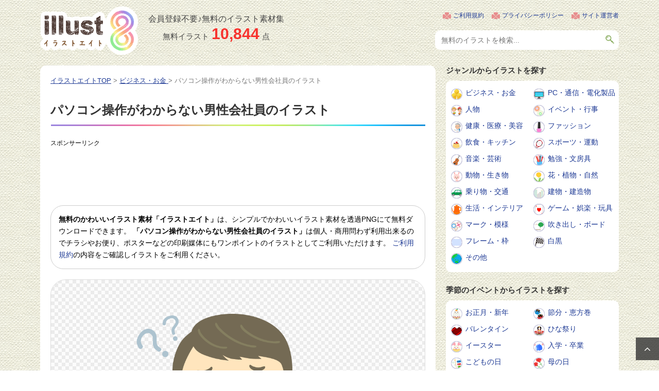

--- FILE ---
content_type: text/html; charset=UTF-8
request_url: https://illust8.com/contents/18555
body_size: 11409
content:
<!DOCTYPE html>
<!--[if lt IE 7]>
<html class="ie6" dir="ltr" lang="ja"> <![endif]-->
<!--[if IE 7]>
<html class="i7" dir="ltr" lang="ja"> <![endif]-->
<!--[if IE 8]>
<html class="ie" dir="ltr" lang="ja"> <![endif]-->
<!--[if gt IE 8]><!-->
<html dir="ltr" lang="ja">
	<!--<![endif]-->
	<head prefix="og: http://ogp.me/ns# fb: http://ogp.me/ns/fb# article: http://ogp.me/ns/article#">
		<meta charset="UTF-8" >
		<meta name="viewport" content="width=device-width,initial-scale=1.0,user-scalable=yes">
		<meta name="format-detection" content="telephone=no" >

		
		<link rel="alternate" type="application/rss+xml" title="無料のかわいいイラスト素材 | イラストエイト RSS Feed" href="https://illust8.com/feed" />
				<!--[if lt IE 9]>
		<script src="https://illust8.com/wp-content/themes/stinger8/js/html5shiv.js"></script>
		<![endif]-->
				<title>パソコン操作がわからない男性会社員のイラスト | 無料のフリー素材 イラストエイト</title>

		<!-- All in One SEO 4.9.3 - aioseo.com -->
	<meta name="robots" content="max-snippet:-1, max-image-preview:large, max-video-preview:-1" />
	<meta name="author" content="illust8"/>
	<link rel="canonical" href="https://illust8.com/contents/18555" />
	<meta name="generator" content="All in One SEO (AIOSEO) 4.9.3" />
		<!-- All in One SEO -->


																							<meta name="Keywords" content="男性,会社,働く人,サラリーマン,困る,悩む,ビジネス,会社員,パソコン,インターネット,無料イラスト" />
							<meta name="Description" content="パソコン操作がわからない男性会社員のイラストです。パソコン（PC）の操作がわからず困ったり悩んでいるイメージの男性会社員（サラリーマン）のイラストなので、ビジネス関連のコンテンツの挿絵や、ワンポイントにいかがでしょうか。イラストは透過PNG形式で無料でご利用いただけます。" />
		
		
		<link rel='stylesheet' id='normalize-css'  href='https://illust8.com/wp-content/themes/stinger8/css/normalize.css?ver=1.5.9' type='text/css' media='all' />
		<link rel='stylesheet' id='font-awesome-css'  href='https://illust8.com/wp-content/themes/stinger8/css/fontawesome/css/font-awesome.min.css?ver=4.5.0' type='text/css' media='all' />
					<link rel='stylesheet' id='style-css'  href='https://illust8.com/wp-content/themes/stinger8/style.css?ver=4.9.6' type='text/css' media='all' />
		
							<script async src="https://pagead2.googlesyndication.com/pagead/js/adsbygoogle.js?client=ca-pub-5378534804093260"
			     crossorigin="anonymous"></script>
		
				<!-- Global site tag (gtag.js) - Google Analytics -->
		<script async src="https://www.googletagmanager.com/gtag/js?id=UA-120901522-1"></script>
		<script>
		  window.dataLayer = window.dataLayer || [];
		  function gtag(){dataLayer.push(arguments);}
		  gtag('js', new Date());

		  gtag('config', 'UA-120901522-1');
		</script>

	</head>
	<body class="wp-singular post-template-default single single-post postid-18555 single-format-standard wp-theme-stinger8" >
			<div id="st-ami">
				<div id="wrapper">
				<div id="wrapper-in">
					<header>
						<div id="headbox-bg">
							<div class="clearfix" id="headbox">
																		<div id="header-l">
									<p class="sitename">
										<a href="https://illust8.com/">
																						<img src="https://illust8.com/wp-content/themes/stinger8/images/logoPc.png" width="190" height="95" alt="無料のかわいいイラスト素材 | イラストエイト" />
										</a>
									</p>
																		<div class="postCount">
										<div class="subTxt">会員登録不要♪無料のイラスト素材集</div>
										<p>無料イラスト<span>10,844</span>点</p>									</div>
									</div><!-- /#header-l -->

																			<div id="headMenu">
											<ul>
												<li><a href="https://illust8.com/policy">ご利用規約</a></li>
												<li><a href="https://illust8.com/privacy">プライバシーポリシー</a></li>
												<li><a href="https://illust8.com/company">サイト運営者</a></li>
											</ul>
											<div id="search">
												<form method="get" id="searchform" action="https://illust8.com/">
													<label class="hidden" for="s"></label>
													<input type="text" placeholder="無料のイラストを検索..." value="" name="s" id="s" />
													<input type="image" src="https://illust8.com/wp-content/themes/stinger8/images/btnSearch.png" alt="検索" id="searchsubmit" onClick="void(this.form.submit());return false" />
												</form>
											</div>
										</div>
									
							</div><!-- /#headbox-bg -->
						</div><!-- /#headbox clearfix -->

						
					</header>

					
					<div id="content-w">
<div id="content" class="clearfix">
	<div id="contentInner">

		<div class="st-main">

			<!-- ぱんくず -->
			<section id="breadcrumb">
			<ol itemscope itemtype="http://schema.org/BreadcrumbList">
					 <li itemprop="itemListElement" itemscope
						itemtype="http://schema.org/ListItem"><a href="https://illust8.com" itemprop="item"><span itemprop="name">イラストエイトTOP</span></a> > <meta itemprop="position" content="1" /></li>
									<li itemprop="itemListElement" itemscope
						itemtype="http://schema.org/ListItem"><a href="https://illust8.com/contents/category/business" itemprop="item">
					<span itemprop="name">ビジネス・お金</span> </a> &gt;<meta itemprop="position" content="2" /></li>
								<li>パソコン操作がわからない男性会社員のイラスト</li>
			</ol>
			</section>
			<!--/ ぱんくず -->

			<div id="post-18555" class="st-post post-18555 post type-post status-publish format-standard has-post-thumbnail hentry category-business category-digital category-person tag-178 tag-191 tag-220 tag-232 tag-233 tag-234 tag-240 tag-403 tag-25 tag-23">
				<article>
					<!--ループ開始 -->
					
					
					<h1 class="entry-title">パソコン操作がわからない男性会社員のイラスト</h1>

											<div class="free728">
							<p class="sponsorLink">スポンサーリンク</p>
							<script async src="https://pagead2.googlesyndication.com/pagead/js/adsbygoogle.js?client=ca-pub-5378534804093260"
							     crossorigin="anonymous"></script>
							<!-- illust8 詳細 レスポンシブ -->
							<ins class="adsbygoogle"
							     style="display:block"
							     data-ad-client="ca-pub-5378534804093260"
							     data-ad-slot="6488065381"
							     data-ad-format="horizontal"
							     data-full-width-responsive="true"></ins>
							<script>
							     (adsbygoogle = window.adsbygoogle || []).push({});
							</script>
						</div>
					
					
					<div class="mainbox">

						<p class="txt-1">
							<strong>無料のかわいいイラスト素材「イラストエイト」</strong>は、シンプルでかわいいイラスト素材を透過PNGにて無料ダウンロードできます。
							<strong>「パソコン操作がわからない男性会社員のイラスト」</strong>は個人・商用問わず利用出来るのでチラシやお便り、ポスターなどの印刷媒体にもワンポイントのイラストとしてご利用いただけます。
							<a href="https://illust8.com/policy/">ご利用規約</a>の内容をご確認しイラストをご利用ください。
						</p>

												<div class="mainImg">
																					<img width="700" height="738" src="https://illust8.com/wp-content/uploads/2023/05/not-good-at-pc-operation_male-employee_18555.png" class="attachment-large size-large wp-post-image" alt="パソコン操作がわからない男性会社員のイラスト" decoding="async" fetchpriority="high" srcset="https://illust8.com/wp-content/uploads/2023/05/not-good-at-pc-operation_male-employee_18555.png 740w, https://illust8.com/wp-content/uploads/2023/05/not-good-at-pc-operation_male-employee_18555-285x300.png 285w, https://illust8.com/wp-content/uploads/2023/05/not-good-at-pc-operation_male-employee_18555-200x211.png 200w, https://illust8.com/wp-content/uploads/2023/05/not-good-at-pc-operation_male-employee_18555-400x422.png 400w" sizes="(max-width: 700px) 100vw, 700px" />						</div>

																				<div class="free728">
								<p class="sponsorLink">スポンサーリンク</p>
								<script async src="https://pagead2.googlesyndication.com/pagead/js/adsbygoogle.js?client=ca-pub-5378534804093260"
								     crossorigin="anonymous"></script>
								<!-- illust8 詳細 レスポンシブ 2 -->
								<ins class="adsbygoogle"
								     style="display:block"
								     data-ad-client="ca-pub-5378534804093260"
								     data-ad-slot="3861902042"
								     data-ad-format="auto"
								     data-full-width-responsive="true"></ins>
								<script>
								     (adsbygoogle = window.adsbygoogle || []).push({});
								</script>
							</div>
						
						
												<div class="st-aside">
							<h2 class="entry-title">関連の無料イラスト</h2>
	<div class="kanren5clm">
							<dl class="clearfix">
				<dt><a href="https://illust8.com/contents/4921">
													<div class="thumb">
																	<img width="115" height="115" src="https://illust8.com/wp-content/uploads/2019/09/genki_female_4921-150x150.png" class="attachment-115x115 size-115x115 wp-post-image" alt="元気・やる気がある女性のイラスト" decoding="async" srcset="https://illust8.com/wp-content/uploads/2019/09/genki_female_4921-150x150.png 150w, https://illust8.com/wp-content/uploads/2019/09/genki_female_4921-300x300.png 300w, https://illust8.com/wp-content/uploads/2019/09/genki_female_4921-768x768.png 768w, https://illust8.com/wp-content/uploads/2019/09/genki_female_4921-200x200.png 200w, https://illust8.com/wp-content/uploads/2019/09/genki_female_4921-400x400.png 400w, https://illust8.com/wp-content/uploads/2019/09/genki_female_4921.png 780w" sizes="(max-width: 115px) 100vw, 115px" />																							</div>
											</a>
				</dt>
				<dd>
					<p class="kanren-t">
						<a href="https://illust8.com/contents/4921">元気・やる気がある女性のイラスト</a>
					</p>
									</dd>
			</dl>
					<dl class="clearfix">
				<dt><a href="https://illust8.com/contents/20478">
													<div class="thumb">
																	<img width="115" height="115" src="https://illust8.com/wp-content/uploads/2024/06/increase-dollar-assets_20478-150x150.png" class="attachment-115x115 size-115x115 wp-post-image" alt="ドル資産アップのイメージイラスト" decoding="async" />																							</div>
											</a>
				</dt>
				<dd>
					<p class="kanren-t">
						<a href="https://illust8.com/contents/20478">ドル資産アップのイメージイラスト</a>
					</p>
									</dd>
			</dl>
					<dl class="clearfix">
				<dt><a href="https://illust8.com/contents/73">
													<div class="thumb">
																	<img width="115" height="115" src="https://illust8.com/wp-content/uploads/2018/06/smart-phone_battery_low_illust_73-150x150.png" class="attachment-115x115 size-115x115 wp-post-image" alt="バッテリー残量少のスマートフォン（スマホ）のイラスト" decoding="async" loading="lazy" />																							</div>
											</a>
				</dt>
				<dd>
					<p class="kanren-t">
						<a href="https://illust8.com/contents/73">バッテリー残量少のスマートフォン（スマホ）のイラスト</a>
					</p>
									</dd>
			</dl>
					<dl class="clearfix">
				<dt><a href="https://illust8.com/contents/19579">
													<div class="thumb">
																	<img width="115" height="115" src="https://illust8.com/wp-content/uploads/2023/12/baby_smile_19579-150x150.png" class="attachment-115x115 size-115x115 wp-post-image" alt="笑う／嬉しい／ハッピーの表情の赤ちゃんのイラスト" decoding="async" loading="lazy" />																							</div>
											</a>
				</dt>
				<dd>
					<p class="kanren-t">
						<a href="https://illust8.com/contents/19579">笑う／嬉しい／ハッピーの表情の赤ちゃんのイラスト</a>
					</p>
									</dd>
			</dl>
					<dl class="clearfix">
				<dt><a href="https://illust8.com/contents/6191">
													<div class="thumb">
																	<img width="115" height="115" src="https://illust8.com/wp-content/uploads/2019/12/grandmother_money_hane_6191-150x150.png" class="attachment-115x115 size-115x115 wp-post-image" alt="浪費・出費で悲しいおばあちゃんのイラスト" decoding="async" loading="lazy" srcset="https://illust8.com/wp-content/uploads/2019/12/grandmother_money_hane_6191-150x150.png 150w, https://illust8.com/wp-content/uploads/2019/12/grandmother_money_hane_6191-300x300.png 300w, https://illust8.com/wp-content/uploads/2019/12/grandmother_money_hane_6191-768x768.png 768w, https://illust8.com/wp-content/uploads/2019/12/grandmother_money_hane_6191-200x200.png 200w, https://illust8.com/wp-content/uploads/2019/12/grandmother_money_hane_6191-400x400.png 400w, https://illust8.com/wp-content/uploads/2019/12/grandmother_money_hane_6191.png 780w" sizes="auto, (max-width: 115px) 100vw, 115px" />																							</div>
											</a>
				</dt>
				<dd>
					<p class="kanren-t">
						<a href="https://illust8.com/contents/6191">浪費・出費で悲しいおばあちゃんのイラスト</a>
					</p>
									</dd>
			</dl>
					<dl class="clearfix">
				<dt><a href="https://illust8.com/contents/18330">
													<div class="thumb">
																	<img width="115" height="115" src="https://illust8.com/wp-content/uploads/2023/04/pc_eye-strain_female-employee_18330-150x150.png" class="attachment-115x115 size-115x115 wp-post-image" alt="PC作業による目の疲れ／女性会社員のイラスト" decoding="async" loading="lazy" />																							</div>
											</a>
				</dt>
				<dd>
					<p class="kanren-t">
						<a href="https://illust8.com/contents/18330">PC作業による目の疲れ／女性会社員のイラスト</a>
					</p>
									</dd>
			</dl>
					<dl class="clearfix">
				<dt><a href="https://illust8.com/contents/14625">
													<div class="thumb">
																	<img width="115" height="115" src="https://illust8.com/wp-content/uploads/2021/09/football_child_14625-150x150.png" class="attachment-115x115 size-115x115 wp-post-image" alt="少年サッカー／試合／練習のイラスト" decoding="async" loading="lazy" />																							</div>
											</a>
				</dt>
				<dd>
					<p class="kanren-t">
						<a href="https://illust8.com/contents/14625">少年サッカー／試合／練習のイラスト</a>
					</p>
									</dd>
			</dl>
					<dl class="clearfix">
				<dt><a href="https://illust8.com/contents/11632">
													<div class="thumb">
																	<img width="115" height="115" src="https://illust8.com/wp-content/uploads/2020/11/wink_short-sleeves_female_11632-150x150.png" class="attachment-115x115 size-115x115 wp-post-image" alt="ウインクしている半袖の女性のイラスト" decoding="async" loading="lazy" />																							</div>
											</a>
				</dt>
				<dd>
					<p class="kanren-t">
						<a href="https://illust8.com/contents/11632">ウインクしている半袖の女性のイラスト</a>
					</p>
									</dd>
			</dl>
					<dl class="clearfix">
				<dt><a href="https://illust8.com/contents/5074">
													<div class="thumb">
																	<img width="115" height="115" src="https://illust8.com/wp-content/uploads/2019/10/souji_hataki_pikapika_5074-150x150.png" class="attachment-115x115 size-115x115 wp-post-image" alt="掃除をしている女性（主婦）のイラスト" decoding="async" loading="lazy" srcset="https://illust8.com/wp-content/uploads/2019/10/souji_hataki_pikapika_5074-150x150.png 150w, https://illust8.com/wp-content/uploads/2019/10/souji_hataki_pikapika_5074-300x300.png 300w, https://illust8.com/wp-content/uploads/2019/10/souji_hataki_pikapika_5074-768x768.png 768w, https://illust8.com/wp-content/uploads/2019/10/souji_hataki_pikapika_5074-200x200.png 200w, https://illust8.com/wp-content/uploads/2019/10/souji_hataki_pikapika_5074-400x400.png 400w, https://illust8.com/wp-content/uploads/2019/10/souji_hataki_pikapika_5074.png 780w" sizes="auto, (max-width: 115px) 100vw, 115px" />																							</div>
											</a>
				</dt>
				<dd>
					<p class="kanren-t">
						<a href="https://illust8.com/contents/5074">掃除をしている女性（主婦）のイラスト</a>
					</p>
									</dd>
			</dl>
					<dl class="clearfix">
				<dt><a href="https://illust8.com/contents/5233">
													<div class="thumb">
																	<img width="115" height="115" src="https://illust8.com/wp-content/uploads/2019/10/beauty_pack_female_5233-150x150.png" class="attachment-115x115 size-115x115 wp-post-image" alt="泥パックをする女性のイラスト" decoding="async" loading="lazy" srcset="https://illust8.com/wp-content/uploads/2019/10/beauty_pack_female_5233-150x150.png 150w, https://illust8.com/wp-content/uploads/2019/10/beauty_pack_female_5233-300x300.png 300w, https://illust8.com/wp-content/uploads/2019/10/beauty_pack_female_5233-768x768.png 768w, https://illust8.com/wp-content/uploads/2019/10/beauty_pack_female_5233-200x200.png 200w, https://illust8.com/wp-content/uploads/2019/10/beauty_pack_female_5233-400x400.png 400w, https://illust8.com/wp-content/uploads/2019/10/beauty_pack_female_5233.png 780w" sizes="auto, (max-width: 115px) 100vw, 115px" />																							</div>
											</a>
				</dt>
				<dd>
					<p class="kanren-t">
						<a href="https://illust8.com/contents/5233">泥パックをする女性のイラスト</a>
					</p>
									</dd>
			</dl>
					<dl class="clearfix">
				<dt><a href="https://illust8.com/contents/18923">
													<div class="thumb">
																	<img width="115" height="115" src="https://illust8.com/wp-content/uploads/2023/06/itamae_18923-150x150.png" class="attachment-115x115 size-115x115 wp-post-image" alt="板前さんのイラスト" decoding="async" loading="lazy" />																							</div>
											</a>
				</dt>
				<dd>
					<p class="kanren-t">
						<a href="https://illust8.com/contents/18923">板前さんのイラスト</a>
					</p>
									</dd>
			</dl>
					<dl class="clearfix">
				<dt><a href="https://illust8.com/contents/5065">
													<div class="thumb">
																	<img width="115" height="115" src="https://illust8.com/wp-content/uploads/2019/10/make_lip_female_5065-150x150.png" class="attachment-115x115 size-115x115 wp-post-image" alt="お化粧でリップを塗る女性のイラスト" decoding="async" loading="lazy" />																							</div>
											</a>
				</dt>
				<dd>
					<p class="kanren-t">
						<a href="https://illust8.com/contents/5065">お化粧でリップを塗る女性のイラスト</a>
					</p>
									</dd>
			</dl>
					<dl class="clearfix">
				<dt><a href="https://illust8.com/contents/7030">
													<div class="thumb">
																	<img width="115" height="115" src="https://illust8.com/wp-content/uploads/2020/02/kaze_zutsuu_mask_girl_7030-150x150.png" class="attachment-115x115 size-115x115 wp-post-image" alt="頭痛や風邪でマスクをしている女の子のイラスト" decoding="async" loading="lazy" />																							</div>
											</a>
				</dt>
				<dd>
					<p class="kanren-t">
						<a href="https://illust8.com/contents/7030">頭痛や風邪でマスクをしている女の子のイラスト</a>
					</p>
									</dd>
			</dl>
					<dl class="clearfix">
				<dt><a href="https://illust8.com/contents/11533">
													<div class="thumb">
																	<img width="115" height="115" src="https://illust8.com/wp-content/uploads/2020/11/otedama_girl_11533-150x150.png" class="attachment-115x115 size-115x115 wp-post-image" alt="お手玉をする女の子のイラスト" decoding="async" loading="lazy" />																							</div>
											</a>
				</dt>
				<dd>
					<p class="kanren-t">
						<a href="https://illust8.com/contents/11533">お手玉をする女の子のイラスト</a>
					</p>
									</dd>
			</dl>
					<dl class="clearfix">
				<dt><a href="https://illust8.com/contents/4250">
													<div class="thumb">
																	<img width="115" height="115" src="https://illust8.com/wp-content/uploads/2019/07/kaden_soujiki_illust_4250-150x150.png" class="attachment-115x115 size-115x115 wp-post-image" alt="掃除機のイラスト" decoding="async" loading="lazy" />																							</div>
											</a>
				</dt>
				<dd>
					<p class="kanren-t">
						<a href="https://illust8.com/contents/4250">掃除機のイラスト</a>
					</p>
									</dd>
			</dl>
				</div>
<div class="clear"></div>						</div>

						<h2 class="entry-title">パソコン操作がわからない男性会社員のイラストをダウンロード</h2>
						<div class="entry-content">
							<p>パソコン操作がわからない男性会社員のイラストです。</p>
<p>パソコン（PC）の操作がわからず困ったり悩んでいるイメージの男性会社員（サラリーマン）のイラストなので、</p>
<p>ビジネス関連のコンテンツの挿絵や、ワンポイントにいかがでしょうか。</p>
<p>イラストは透過PNG形式で無料でご利用いただけます。</p>
							<div class="imgDlLink">
								<a href="https://illust8.com/wp-content/uploads/2023/05/not-good-at-pc-operation_male-employee_18555.png">
									パソコン操作がわからない男性会社員のイラストをダウンロードする
								</a>
							</div>
							<p class="windowBlank">
								画像ファイルが開きますので「右クリック」→「画像を保存」などで保存してお使いください。<br />
								<a href="https://illust8.com/policy/">ご利用規約</a>の内容をご確認しイラスト素材をご利用ください。
							</p>
						</div>

																				<div class="free728">
								<p class="sponsorLink">スポンサーリンク</p>
								<script async src="https://pagead2.googlesyndication.com/pagead/js/adsbygoogle.js?client=ca-pub-5378534804093260"
								     crossorigin="anonymous"></script>
								<!-- illust8 詳細 レスポンシブ 4 -->
								<ins class="adsbygoogle"
								     style="display:block"
								     data-ad-client="ca-pub-5378534804093260"
								     data-ad-slot="7541459814"
								     data-ad-format="rectangle"
								     data-full-width-responsive="auto"></ins>
								<script>
								     (adsbygoogle = window.adsbygoogle || []).push({});
								</script>
							</div>
						
						
						
					</div>

					<div class="tagst clearfix">
						<div class="genre"><span>カテゴリー</span><a href="https://illust8.com/contents/category/business" rel="category tag">ビジネス・お金</a>  <a href="https://illust8.com/contents/category/digital" rel="category tag">PC・通信・電化製品</a>  <a href="https://illust8.com/contents/category/person" rel="category tag">人物</a></div>
													<div class="genre"><span>キーワード</span><i></i><a href="https://illust8.com/contents/tag/%e7%94%b7%e6%80%a7" rel="tag">男性</a>  <a href="https://illust8.com/contents/tag/%e4%bc%9a%e7%a4%be" rel="tag">会社</a>  <a href="https://illust8.com/contents/tag/%e5%83%8d%e3%81%8f%e4%ba%ba" rel="tag">働く人</a>  <a href="https://illust8.com/contents/tag/%e3%82%b5%e3%83%a9%e3%83%aa%e3%83%bc%e3%83%9e%e3%83%b3" rel="tag">サラリーマン</a>  <a href="https://illust8.com/contents/tag/%e5%9b%b0%e3%82%8b" rel="tag">困る</a>  <a href="https://illust8.com/contents/tag/%e6%82%a9%e3%82%80" rel="tag">悩む</a>  <a href="https://illust8.com/contents/tag/%e3%83%93%e3%82%b8%e3%83%8d%e3%82%b9" rel="tag">ビジネス</a>  <a href="https://illust8.com/contents/tag/%e4%bc%9a%e7%a4%be%e5%93%a1" rel="tag">会社員</a>  <a href="https://illust8.com/contents/tag/%e3%83%91%e3%82%bd%e3%82%b3%e3%83%b3" rel="tag">パソコン</a>  <a href="https://illust8.com/contents/tag/%e3%82%a4%e3%83%b3%e3%82%bf%e3%83%bc%e3%83%8d%e3%83%83%e3%83%88" rel="tag">インターネット</a></div>
											</div>

					
					
					
										<!--ループ終了-->
				</article>

								<h2 class="entry-title">その他の無料イラスト</h2>
				<div class="kanren">
												<dl class="clearfix">
								<dt><a href="https://illust8.com/contents/15749">
																					<div class="thumb">
												<img width="136" height="152" src="https://illust8.com/wp-content/uploads/2022/02/boxer_female_15749.png" class="attachment-152x152 size-152x152 wp-post-image" alt="女性ボクサー／ボクシングのイラスト" decoding="async" loading="lazy" srcset="https://illust8.com/wp-content/uploads/2022/02/boxer_female_15749.png 700w, https://illust8.com/wp-content/uploads/2022/02/boxer_female_15749-269x300.png 269w, https://illust8.com/wp-content/uploads/2022/02/boxer_female_15749-200x223.png 200w, https://illust8.com/wp-content/uploads/2022/02/boxer_female_15749-400x446.png 400w" sizes="auto, (max-width: 136px) 100vw, 136px" />																							</div>
																			</a>
								</dt>
								<dd>
									<p class="kanren-t">
										<a href="https://illust8.com/contents/15749">
											女性ボクサー／ボクシングのイラスト										</a>
									</p>
								</dd>
							</dl>
												<dl class="clearfix">
								<dt><a href="https://illust8.com/contents/527">
																					<div class="thumb">
												<img width="119" height="152" src="https://illust8.com/wp-content/uploads/2018/07/medal_bronze_illust_527.png" class="attachment-152x152 size-152x152 wp-post-image" alt="銅メダルのイラスト" decoding="async" loading="lazy" srcset="https://illust8.com/wp-content/uploads/2018/07/medal_bronze_illust_527.png 650w, https://illust8.com/wp-content/uploads/2018/07/medal_bronze_illust_527-235x300.png 235w, https://illust8.com/wp-content/uploads/2018/07/medal_bronze_illust_527-200x255.png 200w, https://illust8.com/wp-content/uploads/2018/07/medal_bronze_illust_527-400x511.png 400w" sizes="auto, (max-width: 119px) 100vw, 119px" />																							</div>
																			</a>
								</dt>
								<dd>
									<p class="kanren-t">
										<a href="https://illust8.com/contents/527">
											銅メダルのイラスト										</a>
									</p>
								</dd>
							</dl>
												<dl class="clearfix">
								<dt><a href="https://illust8.com/contents/1777">
																					<div class="thumb">
												<img width="141" height="152" src="https://illust8.com/wp-content/uploads/2018/10/flower_poinsettia_illust_1777.png" class="attachment-152x152 size-152x152 wp-post-image" alt="かわいいポインセチアのイラスト" decoding="async" loading="lazy" srcset="https://illust8.com/wp-content/uploads/2018/10/flower_poinsettia_illust_1777.png 740w, https://illust8.com/wp-content/uploads/2018/10/flower_poinsettia_illust_1777-278x300.png 278w, https://illust8.com/wp-content/uploads/2018/10/flower_poinsettia_illust_1777-200x216.png 200w, https://illust8.com/wp-content/uploads/2018/10/flower_poinsettia_illust_1777-400x432.png 400w" sizes="auto, (max-width: 141px) 100vw, 141px" />																							</div>
																			</a>
								</dt>
								<dd>
									<p class="kanren-t">
										<a href="https://illust8.com/contents/1777">
											かわいいポインセチアのイラスト										</a>
									</p>
								</dd>
							</dl>
												<dl class="clearfix">
								<dt><a href="https://illust8.com/contents/11341">
																					<div class="thumb">
												<img width="152" height="136" src="https://illust8.com/wp-content/uploads/2020/10/surveillance-camera_dome-type_11341.png" class="attachment-152x152 size-152x152 wp-post-image" alt="ドーム型防犯カメラのイラスト" decoding="async" loading="lazy" srcset="https://illust8.com/wp-content/uploads/2020/10/surveillance-camera_dome-type_11341.png 780w, https://illust8.com/wp-content/uploads/2020/10/surveillance-camera_dome-type_11341-300x269.png 300w, https://illust8.com/wp-content/uploads/2020/10/surveillance-camera_dome-type_11341-768x689.png 768w, https://illust8.com/wp-content/uploads/2020/10/surveillance-camera_dome-type_11341-200x179.png 200w, https://illust8.com/wp-content/uploads/2020/10/surveillance-camera_dome-type_11341-400x359.png 400w" sizes="auto, (max-width: 152px) 100vw, 152px" />																							</div>
																			</a>
								</dt>
								<dd>
									<p class="kanren-t">
										<a href="https://illust8.com/contents/11341">
											ドーム型防犯カメラのイラスト										</a>
									</p>
								</dd>
							</dl>
												<dl class="clearfix">
								<dt><a href="https://illust8.com/contents/6023">
																					<div class="thumb">
												<img width="152" height="152" src="https://illust8.com/wp-content/uploads/2019/12/money_ureshii_male_6023-200x200.png" class="attachment-152x152 size-152x152 wp-post-image" alt="お金（お札）と男性のイラスト" decoding="async" loading="lazy" srcset="https://illust8.com/wp-content/uploads/2019/12/money_ureshii_male_6023-200x200.png 200w, https://illust8.com/wp-content/uploads/2019/12/money_ureshii_male_6023-150x150.png 150w, https://illust8.com/wp-content/uploads/2019/12/money_ureshii_male_6023-300x300.png 300w, https://illust8.com/wp-content/uploads/2019/12/money_ureshii_male_6023-768x768.png 768w, https://illust8.com/wp-content/uploads/2019/12/money_ureshii_male_6023-400x400.png 400w, https://illust8.com/wp-content/uploads/2019/12/money_ureshii_male_6023.png 780w" sizes="auto, (max-width: 152px) 100vw, 152px" />																							</div>
																			</a>
								</dt>
								<dd>
									<p class="kanren-t">
										<a href="https://illust8.com/contents/6023">
											お金（お札）と男性のイラスト										</a>
									</p>
								</dd>
							</dl>
												<dl class="clearfix">
								<dt><a href="https://illust8.com/contents/22042">
																					<div class="thumb">
												<img width="94" height="152" src="https://illust8.com/wp-content/uploads/2025/06/apologizing-female-office-worker_22042.png" class="attachment-152x152 size-152x152 wp-post-image" alt="お詫びをする女性会社員（全身）のイラスト" decoding="async" loading="lazy" srcset="https://illust8.com/wp-content/uploads/2025/06/apologizing-female-office-worker_22042.png 480w, https://illust8.com/wp-content/uploads/2025/06/apologizing-female-office-worker_22042-185x300.png 185w, https://illust8.com/wp-content/uploads/2025/06/apologizing-female-office-worker_22042-200x325.png 200w, https://illust8.com/wp-content/uploads/2025/06/apologizing-female-office-worker_22042-400x650.png 400w" sizes="auto, (max-width: 94px) 100vw, 94px" />																							</div>
																			</a>
								</dt>
								<dd>
									<p class="kanren-t">
										<a href="https://illust8.com/contents/22042">
											お詫びをする女性会社員（全身）のイラスト										</a>
									</p>
								</dd>
							</dl>
												<dl class="clearfix">
								<dt><a href="https://illust8.com/contents/14057">
																					<div class="thumb">
												<img width="152" height="152" src="https://illust8.com/wp-content/uploads/2021/07/hangou_14057-200x200.png" class="attachment-152x152 size-152x152 wp-post-image" alt="飯ごうのイラスト" decoding="async" loading="lazy" srcset="https://illust8.com/wp-content/uploads/2021/07/hangou_14057-200x200.png 200w, https://illust8.com/wp-content/uploads/2021/07/hangou_14057-300x300.png 300w, https://illust8.com/wp-content/uploads/2021/07/hangou_14057-150x150.png 150w, https://illust8.com/wp-content/uploads/2021/07/hangou_14057-768x768.png 768w, https://illust8.com/wp-content/uploads/2021/07/hangou_14057-400x400.png 400w, https://illust8.com/wp-content/uploads/2021/07/hangou_14057.png 780w" sizes="auto, (max-width: 152px) 100vw, 152px" />																							</div>
																			</a>
								</dt>
								<dd>
									<p class="kanren-t">
										<a href="https://illust8.com/contents/14057">
											飯ごうのイラスト										</a>
									</p>
								</dd>
							</dl>
												<dl class="clearfix">
								<dt><a href="https://illust8.com/contents/3884">
																					<div class="thumb">
												<img width="148" height="152" src="https://illust8.com/wp-content/uploads/2019/05/animal_white_tiger_illust_3884.png" class="attachment-152x152 size-152x152 wp-post-image" alt="ホワイトタイガーの赤ちゃんイラスト" decoding="async" loading="lazy" srcset="https://illust8.com/wp-content/uploads/2019/05/animal_white_tiger_illust_3884.png 760w, https://illust8.com/wp-content/uploads/2019/05/animal_white_tiger_illust_3884-292x300.png 292w, https://illust8.com/wp-content/uploads/2019/05/animal_white_tiger_illust_3884-200x205.png 200w, https://illust8.com/wp-content/uploads/2019/05/animal_white_tiger_illust_3884-400x411.png 400w" sizes="auto, (max-width: 148px) 100vw, 148px" />																							</div>
																			</a>
								</dt>
								<dd>
									<p class="kanren-t">
										<a href="https://illust8.com/contents/3884">
											ホワイトタイガーの赤ちゃんイラスト										</a>
									</p>
								</dd>
							</dl>
												<dl class="clearfix">
								<dt><a href="https://illust8.com/contents/16978">
																					<div class="thumb">
												<img width="152" height="152" src="https://illust8.com/wp-content/uploads/2022/07/birthday-cake_16978-200x200.png" class="attachment-152x152 size-152x152 wp-post-image" alt="バースデーケーキ／誕生日ケーキのイラスト02" decoding="async" loading="lazy" srcset="https://illust8.com/wp-content/uploads/2022/07/birthday-cake_16978-200x200.png 200w, https://illust8.com/wp-content/uploads/2022/07/birthday-cake_16978-300x300.png 300w, https://illust8.com/wp-content/uploads/2022/07/birthday-cake_16978-150x150.png 150w, https://illust8.com/wp-content/uploads/2022/07/birthday-cake_16978-768x768.png 768w, https://illust8.com/wp-content/uploads/2022/07/birthday-cake_16978-400x400.png 400w, https://illust8.com/wp-content/uploads/2022/07/birthday-cake_16978.png 780w" sizes="auto, (max-width: 152px) 100vw, 152px" />																							</div>
																			</a>
								</dt>
								<dd>
									<p class="kanren-t">
										<a href="https://illust8.com/contents/16978">
											バースデーケーキ／誕生日ケーキのイラスト02										</a>
									</p>
								</dd>
							</dl>
												<dl class="clearfix">
								<dt><a href="https://illust8.com/contents/11072">
																					<div class="thumb">
												<img width="127" height="152" src="https://illust8.com/wp-content/uploads/2020/09/suidou_check_female_11072.png" class="attachment-152x152 size-152x152 wp-post-image" alt="水道の蛇口を閉める女性のイラスト" decoding="async" loading="lazy" srcset="https://illust8.com/wp-content/uploads/2020/09/suidou_check_female_11072.png 650w, https://illust8.com/wp-content/uploads/2020/09/suidou_check_female_11072-250x300.png 250w, https://illust8.com/wp-content/uploads/2020/09/suidou_check_female_11072-200x240.png 200w, https://illust8.com/wp-content/uploads/2020/09/suidou_check_female_11072-400x480.png 400w" sizes="auto, (max-width: 127px) 100vw, 127px" />																							</div>
																			</a>
								</dt>
								<dd>
									<p class="kanren-t">
										<a href="https://illust8.com/contents/11072">
											水道の蛇口を閉める女性のイラスト										</a>
									</p>
								</dd>
							</dl>
												<dl class="clearfix">
								<dt><a href="https://illust8.com/contents/19719">
																					<div class="thumb">
												<img width="152" height="113" src="https://illust8.com/wp-content/uploads/2023/12/house-characters_renewal_19719.png" class="attachment-152x152 size-152x152 wp-post-image" alt="リフォーム／建て替えのお家のキャラクターのイラスト" decoding="async" loading="lazy" srcset="https://illust8.com/wp-content/uploads/2023/12/house-characters_renewal_19719.png 780w, https://illust8.com/wp-content/uploads/2023/12/house-characters_renewal_19719-300x223.png 300w, https://illust8.com/wp-content/uploads/2023/12/house-characters_renewal_19719-768x571.png 768w, https://illust8.com/wp-content/uploads/2023/12/house-characters_renewal_19719-200x149.png 200w, https://illust8.com/wp-content/uploads/2023/12/house-characters_renewal_19719-400x297.png 400w" sizes="auto, (max-width: 152px) 100vw, 152px" />																							</div>
																			</a>
								</dt>
								<dd>
									<p class="kanren-t">
										<a href="https://illust8.com/contents/19719">
											リフォーム／建て替えのお家のキャラクターのイラスト										</a>
									</p>
								</dd>
							</dl>
												<dl class="clearfix">
								<dt><a href="https://illust8.com/contents/6831">
																					<div class="thumb">
												<img width="152" height="152" src="https://illust8.com/wp-content/uploads/2020/02/baby_smile_6831-200x200.png" class="attachment-152x152 size-152x152 wp-post-image" alt="にっこりと笑顔の赤ちゃんのイラスト" decoding="async" loading="lazy" srcset="https://illust8.com/wp-content/uploads/2020/02/baby_smile_6831-200x200.png 200w, https://illust8.com/wp-content/uploads/2020/02/baby_smile_6831-150x150.png 150w, https://illust8.com/wp-content/uploads/2020/02/baby_smile_6831-300x300.png 300w, https://illust8.com/wp-content/uploads/2020/02/baby_smile_6831-400x400.png 400w, https://illust8.com/wp-content/uploads/2020/02/baby_smile_6831.png 750w" sizes="auto, (max-width: 152px) 100vw, 152px" />																							</div>
																			</a>
								</dt>
								<dd>
									<p class="kanren-t">
										<a href="https://illust8.com/contents/6831">
											にっこりと笑顔の赤ちゃんのイラスト										</a>
									</p>
								</dd>
							</dl>
									</div>

				
				
			</div>
			<!--/post-->

		</div><!-- /st-main -->
	</div>
	<!-- /#contentInner -->
	<div id="side">
	<div class="st-aside">

										
			
		
		
		
		
<div class="ad">
	<p class="menu_underh2">ジャンルからイラストを探す</p>
	<ul>
		<li class="icoCate_business"><a href="https://illust8.com/contents/category/business">ビジネス・お金</a></li>
		<li class="icoCate_digital"><a href="https://illust8.com/contents/category/digital">PC・通信・電化製品</a></li>
		<li class="icoCate_person"><a href="https://illust8.com/contents/category/person">人物</a></li>
		<li class="icoCate_event"><a href="https://illust8.com/contents/category/event">イベント・行事</a></li>
		<li class="icoCate_healthcare"><a href="https://illust8.com/contents/category/healthcare">健康・医療・美容</a></li>
		<li class="icoCate_fashion"><a href="https://illust8.com/contents/category/fashion">ファッション</a></li>
		<li class="icoCate_food-drink"><a href="https://illust8.com/contents/category/food-drink">飲食・キッチン</a></li>
		<li class="icoCate_sports"><a href="https://illust8.com/contents/category/sports">スポーツ・運動</a></li>
		<li class="icoCate_music-art"><a href="https://illust8.com/contents/category/music-art">音楽・芸術</a></li>
		<li class="icoCate_study"><a href="https://illust8.com/contents/category/study">勉強・文房具</a></li>
		<li class="icoCate_ikimono"><a href="https://illust8.com/contents/category/ikimono">動物・生き物</a></li>
		<li class="icoCate_nature"><a href="https://illust8.com/contents/category/nature">花・植物・自然</a></li>
		<li class="icoCate_vehicle"><a href="https://illust8.com/contents/category/vehicle">乗り物・交通</a></li>
		<li class="icoCate_building"><a href="https://illust8.com/contents/category/building">建物・建造物</a></li>
		<li class="icoCate_life-goods"><a href="https://illust8.com/contents/category/life-goods">生活・インテリア</a></li>
		<li class="icoCate_game"><a href="https://illust8.com/contents/category/game">ゲーム・娯楽・玩具</a></li>
		<li class="icoCate_mark"><a href="https://illust8.com/contents/category/mark">マーク・模様</a></li>
		<li class="icoCate_fukidashi"><a href="https://illust8.com/contents/category/fukidashi">吹き出し・ボード</a></li>
		<li class="icoCate_frame"><a href="https://illust8.com/contents/category/frame">フレーム・枠</a></li>
		<li class="icoCate_monochrome"><a href="https://illust8.com/contents/category/monochrome">白黒</a></li>
		<li class="icoCate_other"><a href="https://illust8.com/contents/category/other">その他</a></li>
	</ul>

	<p class="menu_underh2">季節のイベントからイラストを探す</p>
	<ul>
		<li class="icoCate_new-year"><a href="https://illust8.com/contents/category/new-year">お正月・新年</a></li>
		<li class="icoCate_setsubun-ehoumaki"><a href="https://illust8.com/contents/category/setsubun-ehoumaki">節分・恵方巻</a></li>
		<li class="icoCate_valentineday"><a href="https://illust8.com/contents/category/valentineday">バレンタイン</a></li>
		<li class="icoCate_hinamatsuri"><a href="https://illust8.com/contents/category/hinamatsuri">ひな祭り</a></li>
		<li class="icoCate_easter"><a href="https://illust8.com/contents/category/easter">イースター</a></li>
		<li class="icoCate_enrollment-graduation"><a href="https://illust8.com/contents/category/enrollment-graduation">入学・卒業</a></li>
		<li class="icoCate_childrensday"><a href="https://illust8.com/contents/category/childrensday">こどもの日</a></li>
		<li class="icoCate_mothersday"><a href="https://illust8.com/contents/category/mothersday">母の日</a></li>
		<li class="icoCate_fathersday"><a href="https://illust8.com/contents/category/fathersday">父の日</a></li>
		<li class="icoCate_tsuyu"><a href="https://illust8.com/contents/category/tsuyu">梅雨</a></li>
		<li class="icoCate_tanabata"><a href="https://illust8.com/contents/category/tanabata">七夕</a></li>
		<li class="icoCate_matsuri"><a href="https://illust8.com/contents/category/matsuri">お祭り・縁日</a></li>
		<li class="icoCate_keirounohi"><a href="https://illust8.com/contents/category/keirounohi">敬老の日</a></li>
		<li class="icoCate_sports-day"><a href="https://illust8.com/contents/category/sports-day">運動会・体育祭</a></li>
		<li class="icoCate_halloween"><a href="https://illust8.com/contents/category/halloween">ハロウィン</a></li>
		<li class="icoCate_christmas"><a href="https://illust8.com/contents/category/christmas">クリスマス</a></li>
	</ul>

	<p class="menu_underh2">四季からイラストを探す</p>
	<ul>
		<li class="clm-1">
			<a class="icoCate_spring" href="https://illust8.com/contents/category/spring">春</a>&nbsp;&#47;<a class="lnkTag" href="https://illust8.com/contents/tag/3%e6%9c%88">3月</a>&#47;<a class="lnkTag" href="https://illust8.com/contents/tag/4%e6%9c%88">4月</a>&#47;<a class="lnkTag" href="https://illust8.com/contents/tag/5%e6%9c%88">5月</a>
		</li>
		<li class="clm-1">
			<a class="icoCate_summer" href="https://illust8.com/contents/category/summer">夏</a>&nbsp;&#47;<a class="lnkTag" href="https://illust8.com/contents/tag/6%e6%9c%88">6月</a>&#47;<a class="lnkTag" href="https://illust8.com/contents/tag/7%e6%9c%88">7月</a>&#47;<a class="lnkTag" href="https://illust8.com/contents/tag/8%e6%9c%88">8月</a>
		</li>
		<li class="clm-1">
			<a class="icoCate_autumn" href="https://illust8.com/contents/category/autumn">秋</a>&nbsp;&#47;<a class="lnkTag" href="https://illust8.com/contents/tag/9%e6%9c%88">9月</a>&#47;<a class="lnkTag" href="https://illust8.com/contents/tag/10%e6%9c%88">10月</a>&#47;<a class="lnkTag" href="https://illust8.com/contents/tag/11%e6%9c%88">11月</a>
		</li>
		<li class="clm-1">
			<a class="icoCate_winter" href="https://illust8.com/contents/category/winter">冬</a>&nbsp;&#47;<a class="lnkTag" href="https://illust8.com/contents/tag/12%e6%9c%88">12月</a>&#47;<a class="lnkTag" href="https://illust8.com/contents/tag/1%e6%9c%88">1月</a>&#47;<a class="lnkTag" href="https://illust8.com/contents/tag/2%e6%9c%88">2月</a>
		</li>
	</ul>

</div>

									<div id="mybox">
					<div class="ad"><p class="menu_underh2">イラストキーワード</p><div class="tagcloud"><a href="https://illust8.com/contents/tag/%e9%a3%9f%e3%81%b9%e7%89%a9" class="tag-cloud-link tag-link-45 tag-link-position-1" style="font-size: 22pt;" aria-label="食べ物 (2,204個の項目)">食べ物</a>
<a href="https://illust8.com/contents/tag/%e3%82%b9%e3%83%9d%e3%83%bc%e3%83%84" class="tag-cloud-link tag-link-37 tag-link-position-2" style="font-size: 19.013986013986pt;" aria-label="スポーツ (541個の項目)">スポーツ</a>
<a href="https://illust8.com/contents/tag/%e3%81%8a%e7%a5%ad%e3%82%8a" class="tag-cloud-link tag-link-15 tag-link-position-3" style="font-size: 18.573426573427pt;" aria-label="お祭り (432個の項目)">お祭り</a>
<a href="https://illust8.com/contents/tag/%e6%a4%8d%e7%89%a9" class="tag-cloud-link tag-link-20 tag-link-position-4" style="font-size: 18.230769230769pt;" aria-label="植物 (367個の項目)">植物</a>
<a href="https://illust8.com/contents/tag/%e3%82%a4%e3%83%b3%e3%82%bf%e3%83%bc%e3%83%8d%e3%83%83%e3%83%88" class="tag-cloud-link tag-link-23 tag-link-position-5" style="font-size: 17.937062937063pt;" aria-label="インターネット (325個の項目)">インターネット</a>
<a href="https://illust8.com/contents/tag/%e3%81%8a%e9%87%91" class="tag-cloud-link tag-link-69 tag-link-position-6" style="font-size: 17.839160839161pt;" aria-label="お金 (311個の項目)">お金</a>
<a href="https://illust8.com/contents/tag/%e9%87%8e%e8%8f%9c" class="tag-cloud-link tag-link-53 tag-link-position-7" style="font-size: 17.741258741259pt;" aria-label="野菜 (292個の項目)">野菜</a>
<a href="https://illust8.com/contents/tag/%e3%81%8a%e7%a5%9d%e3%81%84" class="tag-cloud-link tag-link-77 tag-link-position-8" style="font-size: 17.447552447552pt;" aria-label="お祝い (257個の項目)">お祝い</a>
<a href="https://illust8.com/contents/tag/%e8%8a%b1" class="tag-cloud-link tag-link-21 tag-link-position-9" style="font-size: 17.34965034965pt;" aria-label="花 (242個の項目)">花</a>
<a href="https://illust8.com/contents/tag/7%e6%9c%88" class="tag-cloud-link tag-link-63 tag-link-position-10" style="font-size: 17.300699300699pt;" aria-label="7月 (240個の項目)">7月</a>
<a href="https://illust8.com/contents/tag/8%e6%9c%88" class="tag-cloud-link tag-link-64 tag-link-position-11" style="font-size: 17.202797202797pt;" aria-label="8月 (227個の項目)">8月</a>
<a href="https://illust8.com/contents/tag/%e3%83%91%e3%82%bd%e3%82%b3%e3%83%b3" class="tag-cloud-link tag-link-25 tag-link-position-12" style="font-size: 17.104895104895pt;" aria-label="パソコン (216個の項目)">パソコン</a>
<a href="https://illust8.com/contents/tag/%e6%9e%9c%e7%89%a9" class="tag-cloud-link tag-link-44 tag-link-position-13" style="font-size: 17.006993006993pt;" aria-label="果物 (210個の項目)">果物</a>
<a href="https://illust8.com/contents/tag/%e3%83%ac%e3%82%b8%e3%83%a3%e3%83%bc" class="tag-cloud-link tag-link-39 tag-link-position-14" style="font-size: 16.566433566434pt;" aria-label="レジャー (170個の項目)">レジャー</a>
<a href="https://illust8.com/contents/tag/10%e6%9c%88" class="tag-cloud-link tag-link-61 tag-link-position-15" style="font-size: 16.468531468531pt;" aria-label="10月 (160個の項目)">10月</a>
<a href="https://illust8.com/contents/tag/%e3%82%b9%e3%83%9e%e3%83%bc%e3%83%88%e3%83%95%e3%82%a9%e3%83%b3" class="tag-cloud-link tag-link-22 tag-link-position-16" style="font-size: 16.41958041958pt;" aria-label="スマートフォン (159個の項目)">スマートフォン</a>
<a href="https://illust8.com/contents/tag/%e6%b5%b7" class="tag-cloud-link tag-link-19 tag-link-position-17" style="font-size: 16.321678321678pt;" aria-label="海 (150個の項目)">海</a>
<a href="https://illust8.com/contents/tag/%e3%83%9e%e3%83%bc%e3%82%af" class="tag-cloud-link tag-link-34 tag-link-position-18" style="font-size: 16.321678321678pt;" aria-label="マーク (149個の項目)">マーク</a>
<a href="https://illust8.com/contents/tag/9%e6%9c%88" class="tag-cloud-link tag-link-56 tag-link-position-19" style="font-size: 15.391608391608pt;" aria-label="9月 (97個の項目)">9月</a>
<a href="https://illust8.com/contents/tag/%e5%a8%af%e6%a5%bd" class="tag-cloud-link tag-link-38 tag-link-position-20" style="font-size: 15.244755244755pt;" aria-label="娯楽 (91個の項目)">娯楽</a>
<a href="https://illust8.com/contents/tag/%e3%82%b3%e3%82%a4%e3%83%b3" class="tag-cloud-link tag-link-70 tag-link-position-21" style="font-size: 14.657342657343pt;" aria-label="コイン (68個の項目)">コイン</a>
<a href="https://illust8.com/contents/tag/%e5%b1%8b%e5%8f%b0" class="tag-cloud-link tag-link-16 tag-link-position-22" style="font-size: 13.678321678322pt;" aria-label="屋台 (43個の項目)">屋台</a>
<a href="https://illust8.com/contents/tag/%e3%81%8a%e3%82%82%e3%81%a1%e3%82%83" class="tag-cloud-link tag-link-51 tag-link-position-23" style="font-size: 13.433566433566pt;" aria-label="おもちゃ (38個の項目)">おもちゃ</a>
<a href="https://illust8.com/contents/tag/%e3%82%bf%e3%83%96%e3%83%ac%e3%83%83%e3%83%88" class="tag-cloud-link tag-link-28 tag-link-position-24" style="font-size: 13.286713286713pt;" aria-label="タブレット (35個の項目)">タブレット</a>
<a href="https://illust8.com/contents/tag/%e3%83%88%e3%82%a4%e3%83%ac" class="tag-cloud-link tag-link-114 tag-link-position-25" style="font-size: 13.090909090909pt;" aria-label="トイレ (32個の項目)">トイレ</a>
<a href="https://illust8.com/contents/tag/%e3%83%a1%e3%83%bc%e3%83%ab" class="tag-cloud-link tag-link-115 tag-link-position-26" style="font-size: 13.041958041958pt;" aria-label="メール (31個の項目)">メール</a>
<a href="https://illust8.com/contents/tag/%e5%8d%97%e5%9b%bd" class="tag-cloud-link tag-link-65 tag-link-position-27" style="font-size: 13.041958041958pt;" aria-label="南国 (31個の項目)">南国</a>
<a href="https://illust8.com/contents/tag/%e7%b4%99%e5%b9%a3" class="tag-cloud-link tag-link-71 tag-link-position-28" style="font-size: 12.65034965035pt;" aria-label="紙幣 (26個の項目)">紙幣</a>
<a href="https://illust8.com/contents/tag/%e5%9b%a3%e5%ad%90" class="tag-cloud-link tag-link-55 tag-link-position-29" style="font-size: 12.307692307692pt;" aria-label="団子 (22個の項目)">団子</a>
<a href="https://illust8.com/contents/tag/%e3%82%af%e3%83%ad%e3%83%bc%e3%83%90%e3%83%bc" class="tag-cloud-link tag-link-113 tag-link-position-30" style="font-size: 12.013986013986pt;" aria-label="クローバー (19個の項目)">クローバー</a>
<a href="https://illust8.com/contents/tag/%e9%80%9a%e5%b8%b3" class="tag-cloud-link tag-link-72 tag-link-position-31" style="font-size: 12.013986013986pt;" aria-label="通帳 (19個の項目)">通帳</a>
<a href="https://illust8.com/contents/tag/%e3%82%b9%e3%82%a4%e3%82%ab" class="tag-cloud-link tag-link-66 tag-link-position-32" style="font-size: 11.818181818182pt;" aria-label="スイカ (17個の項目)">スイカ</a>
<a href="https://illust8.com/contents/tag/%e3%83%90%e3%83%83%e3%83%86%e3%83%aa%e3%83%bc" class="tag-cloud-link tag-link-27 tag-link-position-33" style="font-size: 11.426573426573pt;" aria-label="バッテリー (14個の項目)">バッテリー</a>
<a href="https://illust8.com/contents/tag/%e3%81%84%e3%81%a1%e3%81%94" class="tag-cloud-link tag-link-78 tag-link-position-34" style="font-size: 11.426573426573pt;" aria-label="いちご (14個の項目)">いちご</a>
<a href="https://illust8.com/contents/tag/%e3%82%ab%e3%83%bc%e3%83%89" class="tag-cloud-link tag-link-74 tag-link-position-35" style="font-size: 11.426573426573pt;" aria-label="カード (14個の項目)">カード</a>
<a href="https://illust8.com/contents/tag/%e8%91%a1%e8%90%84" class="tag-cloud-link tag-link-43 tag-link-position-36" style="font-size: 11.27972027972pt;" aria-label="葡萄 (13個の項目)">葡萄</a>
<a href="https://illust8.com/contents/tag/%e3%81%8a%e6%9c%88%e8%a6%8b" class="tag-cloud-link tag-link-54 tag-link-position-37" style="font-size: 11.27972027972pt;" aria-label="お月見 (13個の項目)">お月見</a>
<a href="https://illust8.com/contents/tag/%e3%83%a2%e3%83%8b%e3%82%bf%e3%83%bc" class="tag-cloud-link tag-link-26 tag-link-position-38" style="font-size: 11.083916083916pt;" aria-label="モニター (12個の項目)">モニター</a>
<a href="https://illust8.com/contents/tag/%e3%83%8f%e3%83%b3%e3%82%b3" class="tag-cloud-link tag-link-73 tag-link-position-39" style="font-size: 11.083916083916pt;" aria-label="ハンコ (12個の項目)">ハンコ</a>
<a href="https://illust8.com/contents/tag/%e3%81%b2%e3%81%be%e3%82%8f%e3%82%8a" class="tag-cloud-link tag-link-62 tag-link-position-40" style="font-size: 11.083916083916pt;" aria-label="ひまわり (12個の項目)">ひまわり</a>
<a href="https://illust8.com/contents/tag/%e6%9f%bf" class="tag-cloud-link tag-link-75 tag-link-position-41" style="font-size: 10.937062937063pt;" aria-label="柿 (11個の項目)">柿</a>
<a href="https://illust8.com/contents/tag/%e3%83%88%e3%83%9e%e3%83%88" class="tag-cloud-link tag-link-52 tag-link-position-42" style="font-size: 10.937062937063pt;" aria-label="トマト (11個の項目)">トマト</a>
<a href="https://illust8.com/contents/tag/%e3%83%a1%e3%83%ad%e3%83%b3" class="tag-cloud-link tag-link-68 tag-link-position-43" style="font-size: 10.741258741259pt;" aria-label="メロン (10個の項目)">メロン</a>
<a href="https://illust8.com/contents/tag/%e3%83%aa%e3%83%b3%e3%82%b4" class="tag-cloud-link tag-link-47 tag-link-position-44" style="font-size: 10.545454545455pt;" aria-label="リンゴ (9個の項目)">リンゴ</a>
<a href="https://illust8.com/contents/tag/%e3%83%88%e3%83%ad%e3%83%95%e3%82%a3%e3%83%bc" class="tag-cloud-link tag-link-81 tag-link-position-45" style="font-size: 10.300699300699pt;" aria-label="トロフィー (8個の項目)">トロフィー</a>
<a href="https://illust8.com/contents/tag/%e6%b4%8b%e6%a2%a8" class="tag-cloud-link tag-link-79 tag-link-position-46" style="font-size: 10.300699300699pt;" aria-label="洋梨 (8個の項目)">洋梨</a>
<a href="https://illust8.com/contents/tag/%e3%83%81%e3%82%a7%e3%83%aa%e3%83%bc" class="tag-cloud-link tag-link-46 tag-link-position-47" style="font-size: 10.300699300699pt;" aria-label="チェリー (8個の項目)">チェリー</a>
<a href="https://illust8.com/contents/tag/%e6%a1%83" class="tag-cloud-link tag-link-67 tag-link-position-48" style="font-size: 10.300699300699pt;" aria-label="桃 (8個の項目)">桃</a>
<a href="https://illust8.com/contents/tag/%e3%83%9c%e3%83%bc%e3%83%aa%e3%83%b3%e3%82%b0" class="tag-cloud-link tag-link-36 tag-link-position-49" style="font-size: 10.055944055944pt;" aria-label="ボーリング (7個の項目)">ボーリング</a>
<a href="https://illust8.com/contents/tag/%e3%82%b4%e3%83%bc%e3%83%ab" class="tag-cloud-link tag-link-33 tag-link-position-50" style="font-size: 10.055944055944pt;" aria-label="ゴール (7個の項目)">ゴール</a>
<a href="https://illust8.com/contents/tag/%e3%83%90%e3%83%8a%e3%83%8a" class="tag-cloud-link tag-link-48 tag-link-position-51" style="font-size: 10.055944055944pt;" aria-label="バナナ (7個の項目)">バナナ</a>
<a href="https://illust8.com/contents/tag/%e9%a2%a8%e8%88%b9" class="tag-cloud-link tag-link-50 tag-link-position-52" style="font-size: 10.055944055944pt;" aria-label="風船 (7個の項目)">風船</a>
<a href="https://illust8.com/contents/tag/%e3%83%af%e3%82%a4%e3%83%95%e3%82%a1%e3%82%a4" class="tag-cloud-link tag-link-29 tag-link-position-53" style="font-size: 9.8111888111888pt;" aria-label="ワイファイ (6個の項目)">ワイファイ</a>
<a href="https://illust8.com/contents/tag/%e6%97%97" class="tag-cloud-link tag-link-32 tag-link-position-54" style="font-size: 9.8111888111888pt;" aria-label="旗 (6個の項目)">旗</a>
<a href="https://illust8.com/contents/tag/%e3%82%ab%e3%83%8b" class="tag-cloud-link tag-link-12 tag-link-position-55" style="font-size: 9.4685314685315pt;" aria-label="カニ (5個の項目)">カニ</a>
<a href="https://illust8.com/contents/tag/%e7%b6%bf%e3%81%82%e3%82%81" class="tag-cloud-link tag-link-14 tag-link-position-56" style="font-size: 9.0769230769231pt;" aria-label="綿あめ (4個の項目)">綿あめ</a>
<a href="https://illust8.com/contents/tag/%e6%a2%a8" class="tag-cloud-link tag-link-49 tag-link-position-57" style="font-size: 9.0769230769231pt;" aria-label="梨 (4個の項目)">梨</a>
<a href="https://illust8.com/contents/tag/%e5%a4%aa%e9%99%bd" class="tag-cloud-link tag-link-138 tag-link-position-58" style="font-size: 9.0769230769231pt;" aria-label="太陽 (4個の項目)">太陽</a>
<a href="https://illust8.com/contents/tag/%e3%81%94%e7%a5%9d%e5%84%80%e8%a2%8b" class="tag-cloud-link tag-link-76 tag-link-position-59" style="font-size: 8.5874125874126pt;" aria-label="ご祝儀袋 (3個の項目)">ご祝儀袋</a>
<a href="https://illust8.com/contents/tag/%e6%a1%88%e5%86%85" class="tag-cloud-link tag-link-35 tag-link-position-60" style="font-size: 8pt;" aria-label="案内 (2個の項目)">案内</a></div>
</div>				</div>
					
		
							<div class="ad">
				<p class="menu_underh2">新着のイラスト</p>
												<div id="npcatch">
					<a href="https://illust8.com/contents/23024"><img width="90" height="90" src="https://illust8.com/wp-content/uploads/2026/01/tasmanian-devil_23024-150x150.png" class="left wp-post-image" alt="タスマニアデビルのイラスト" decoding="async" loading="lazy" /></a>
										<span class="title">
						<a href="https://illust8.com/contents/23024">
							タスマニアデビルのイラストです。

フクロアナグマとも呼ばれるタスマニアデビ...						</a>
					</span>
				</div>
								<div id="npcatch">
					<a href="https://illust8.com/contents/23023"><img width="90" height="90" src="https://illust8.com/wp-content/uploads/2026/01/quokka_23023-150x150.png" class="left wp-post-image" alt="クオッカのイラスト" decoding="async" loading="lazy" srcset="https://illust8.com/wp-content/uploads/2026/01/quokka_23023-150x150.png 150w, https://illust8.com/wp-content/uploads/2026/01/quokka_23023-300x300.png 300w, https://illust8.com/wp-content/uploads/2026/01/quokka_23023-768x768.png 768w, https://illust8.com/wp-content/uploads/2026/01/quokka_23023-200x200.png 200w, https://illust8.com/wp-content/uploads/2026/01/quokka_23023-400x400.png 400w, https://illust8.com/wp-content/uploads/2026/01/quokka_23023.png 780w" sizes="auto, (max-width: 90px) 100vw, 90px" /></a>
										<span class="title">
						<a href="https://illust8.com/contents/23023">
							クオッカのイラストです。

オーストラリア南西部に生息しているクオッカ（クオ...						</a>
					</span>
				</div>
								<div id="npcatch">
					<a href="https://illust8.com/contents/23022"><img width="90" height="90" src="https://illust8.com/wp-content/uploads/2026/01/sand-cat_23022-150x150.png" class="left wp-post-image" alt="スナネコのイラスト" decoding="async" loading="lazy" srcset="https://illust8.com/wp-content/uploads/2026/01/sand-cat_23022-150x150.png 150w, https://illust8.com/wp-content/uploads/2026/01/sand-cat_23022-300x300.png 300w, https://illust8.com/wp-content/uploads/2026/01/sand-cat_23022-768x768.png 768w, https://illust8.com/wp-content/uploads/2026/01/sand-cat_23022-200x200.png 200w, https://illust8.com/wp-content/uploads/2026/01/sand-cat_23022-400x400.png 400w, https://illust8.com/wp-content/uploads/2026/01/sand-cat_23022.png 780w" sizes="auto, (max-width: 90px) 100vw, 90px" /></a>
										<span class="title">
						<a href="https://illust8.com/contents/23022">
							スナネコのイラストです。

砂漠地帯に生息している猫のスナネコのイラストなの...						</a>
					</span>
				</div>
								<div id="npcatch">
					<a href="https://illust8.com/contents/23015"><img width="90" height="90" src="https://illust8.com/wp-content/uploads/2026/01/komodo-dragon_23015-150x150.png" class="left wp-post-image" alt="コモドオオトカゲのイラスト" decoding="async" loading="lazy" /></a>
										<span class="title">
						<a href="https://illust8.com/contents/23015">
							コモドオオトカゲのイラストです。

コモド島などに生息しているコモドオオトカ...						</a>
					</span>
				</div>
								<div id="npcatch">
					<a href="https://illust8.com/contents/23014"><img width="90" height="90" src="https://illust8.com/wp-content/uploads/2026/01/dugong_23014-150x150.png" class="left wp-post-image" alt="ジュゴンのイラスト" decoding="async" loading="lazy" /></a>
										<span class="title">
						<a href="https://illust8.com/contents/23014">
							ジュゴンのイラストです。

人魚のモデルになったといわれるジュゴンのイラスト...						</a>
					</span>
				</div>
								<div id="npcatch">
					<a href="https://illust8.com/contents/23013"><img width="90" height="90" src="https://illust8.com/wp-content/uploads/2026/01/polar-bear_23013-150x150.png" class="left wp-post-image" alt="ホッキョクグマのイラスト" decoding="async" loading="lazy" /></a>
										<span class="title">
						<a href="https://illust8.com/contents/23013">
							ホッキョクグマのイラストです。

北極圏に生息しているホッキョクグマ（シロク...						</a>
					</span>
				</div>
								<div id="npcatch">
					<a href="https://illust8.com/contents/23012"><img width="90" height="90" src="https://illust8.com/wp-content/uploads/2026/01/red-panda_23012-150x150.png" class="left wp-post-image" alt="かわいいレッサーパンダのイラスト" decoding="async" loading="lazy" /></a>
										<span class="title">
						<a href="https://illust8.com/contents/23012">
							かわいいレッサーパンダのイラストです。

可愛らし表情のレッサーパンダのイラ...						</a>
					</span>
				</div>
								<div id="npcatch">
					<a href="https://illust8.com/contents/23011"><img width="90" height="90" src="https://illust8.com/wp-content/uploads/2026/01/animal_gerenuk_23011-150x150.png" class="left wp-post-image" alt="かわいいジェレヌクのイラスト" decoding="async" loading="lazy" /></a>
										<span class="title">
						<a href="https://illust8.com/contents/23011">
							かわいいジェレヌクのイラストです。

南アフリカに生息しているジェレヌク（ゲ...						</a>
					</span>
				</div>
								<div id="npcatch">
					<a href="https://illust8.com/contents/23010"><img width="90" height="90" src="https://illust8.com/wp-content/uploads/2026/01/animal_japanese-serow_23010-150x150.png" class="left wp-post-image" alt="かわいいニホンカモシカのイラスト" decoding="async" loading="lazy" srcset="https://illust8.com/wp-content/uploads/2026/01/animal_japanese-serow_23010-150x150.png 150w, https://illust8.com/wp-content/uploads/2026/01/animal_japanese-serow_23010-300x300.png 300w, https://illust8.com/wp-content/uploads/2026/01/animal_japanese-serow_23010-768x768.png 768w, https://illust8.com/wp-content/uploads/2026/01/animal_japanese-serow_23010-200x200.png 200w, https://illust8.com/wp-content/uploads/2026/01/animal_japanese-serow_23010-400x400.png 400w, https://illust8.com/wp-content/uploads/2026/01/animal_japanese-serow_23010.png 780w" sizes="auto, (max-width: 90px) 100vw, 90px" /></a>
										<span class="title">
						<a href="https://illust8.com/contents/23010">
							かわいいニホンカモシカのイラストです。

特別天然記念物に指定されている可愛...						</a>
					</span>
				</div>
								<div id="npcatch">
					<a href="https://illust8.com/contents/23009"><img width="90" height="90" src="https://illust8.com/wp-content/uploads/2026/01/animal_okapi_23009-150x150.png" class="left wp-post-image" alt="かわいいオカピのイラスト" decoding="async" loading="lazy" /></a>
										<span class="title">
						<a href="https://illust8.com/contents/23009">
							かわいいオカピのイラストです。

足などがシマウマのような模様の可愛らしいオ...						</a>
					</span>
				</div>
							</div>
		
			</div>
</div>
<!-- /#side -->

</div>
<!--/#content -->
</div><!-- /contentw -->
<footer>
<div id="footer">
<div id="footer-in">
<div class="footermenust"><ul>
<li class="page_item page-item-2"><a href="https://illust8.com/policy">ご利用規約</a></li>
<li class="page_item page-item-6"><a href="https://illust8.com/company">サイト運営者</a></li>
<li class="page_item page-item-3"><a href="https://illust8.com/privacy">プライバシーポリシー</a></li>
</ul></div>
	<div class="footer-wbox clearfix">

		<div class="footer-c">
			<p class="footerlogo">
									<a href="https://illust8.com/">
									無料のかわいいイラスト素材 | イラストエイト									</a>
							</p>
					</div>
	</div>

	<p class="copy">Copyright&copy;
				<a href="https://illust8.com/">無料のかわいいイラスト素材 | イラストエイト</a>
		,
		2026		All Rights Reserved.</p>

</div>
</div>
</footer>
</div>
<!-- /#wrapperin -->
</div>
<!-- /#wrapper -->
</div><!-- /#st-ami -->
	<!-- ページトップへ戻る -->
		<div id="page-top"><a href="#wrapper" class="fa fa-angle-up"></a></div>
	<!-- ページトップへ戻る　終わり -->
</body></html>


--- FILE ---
content_type: text/html; charset=utf-8
request_url: https://www.google.com/recaptcha/api2/aframe
body_size: 267
content:
<!DOCTYPE HTML><html><head><meta http-equiv="content-type" content="text/html; charset=UTF-8"></head><body><script nonce="0sfQbnpjcSLjrhZPHVDFqQ">/** Anti-fraud and anti-abuse applications only. See google.com/recaptcha */ try{var clients={'sodar':'https://pagead2.googlesyndication.com/pagead/sodar?'};window.addEventListener("message",function(a){try{if(a.source===window.parent){var b=JSON.parse(a.data);var c=clients[b['id']];if(c){var d=document.createElement('img');d.src=c+b['params']+'&rc='+(localStorage.getItem("rc::a")?sessionStorage.getItem("rc::b"):"");window.document.body.appendChild(d);sessionStorage.setItem("rc::e",parseInt(sessionStorage.getItem("rc::e")||0)+1);localStorage.setItem("rc::h",'1769542157174');}}}catch(b){}});window.parent.postMessage("_grecaptcha_ready", "*");}catch(b){}</script></body></html>